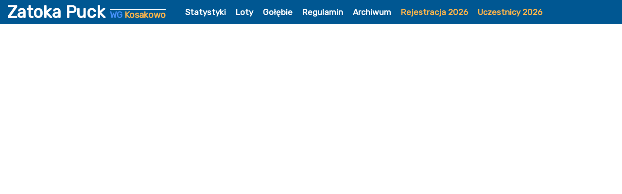

--- FILE ---
content_type: text/html
request_url: https://www.wgkosakowo.pl/index.php?id=wyniki2023&nr=1
body_size: 691
content:
<html>
    <head>
        <title>WG Kosakowo - Zatoka Puck</title>
        <meta charset="utf-8" />
                <link rel="stylesheet" href="css/bootstrap.min.css">
        <link rel="stylesheet" href="css/style.css?v=1764459356">
        <link rel="stylesheet" href="css/elements.css?v=1764459356">
        <link rel="stylesheet" href="css/menu.css?v=1764459356">
        <link rel="stylesheet" href="css/jquery-ui.min.css">
        <link href="https://fonts.googleapis.com/css2?family=Rubik" rel="stylesheet">
        <link rel="stylesheet" type="text/css" href="css/datatables.min.css"/>

        <script src="js/jquery-3.6.0.min.js" type="text/javascript"></script>
        <script src="js/jquery-ui.min.js"></script>
        <script src="js/bootstrap.min.js"></script>
        <script src="js/axios.min.js"></script>
        <script type="text/javascript" src="js/datatables.min.js"></script>
        <script type="text/javascript" src="js/filterTable.js"></script>
    </head>
    <body>
        <div class="logo container-fluid">
            <div class="logo-item">
    <a href="index.php">Zatoka Puck
        <span class="logo-item-small"><span class="theme-color-3-font">WG</span> Kosakowo</span>
    </a>
</div>
<div class="logo-item">
    <ul class="nav">
<!--        <li>
            <a href="index.php?id=aktualnosci" >
               Aktualności
            </a>
        </li>-->
        <li>
            <a href="index.php?id=statystyki" >
               Statystyki
            </a>
        </li>
        <li>
            <a href="index.php?id=loty" >
                Loty
            </a>
        </li>
        <li>
            <a href="index.php?id=golebie" >
               Gołębie
            </a>
        </li>
        <li>
            <a href="index.php?id=regulamin" >
                Regulamin
            </a>
        </li>
        <li>
            <a href="index.php?id=archiwum" >
              Archiwum
            </a>
        </li>
        <li>
            <a href="index.php?id=rejestracja"  style="color:#fdb44b;">
                Rejestracja 2026
            </a>
        </li>
        <li>
            <a href="index.php?id=uczestnicy"  style="color:#fdb44b;">
                Uczestnicy 2026
            </a>
        </li>

        <!--
        <li>
            <a href="index.php?lang=pl" class="d-inline" style="display: inline-block; padding:2px;">
                <img src="images/flag/rectangle/pl.png">
            </a>
            <a href="index.php?lang=sk" class="d-inline" style="display: inline-block; padding:2px;">
                <img src="images/flag/rectangle/sk.png">
            </a>
        </li>-->
        <!--<li><a href="index.php?id=kontakt" >Kontakt</a></li>-->
    </ul>
</div>        </div>
        <div class="container-fluid site" >
            <div class="main-container" style="padding-left: 0px!important; padding-right:0px!important;">
                </div>            </div>
        </div>
        <div class="footer"></div>
    </body>
</html>


--- FILE ---
content_type: text/css
request_url: https://www.wgkosakowo.pl/css/style.css?v=1764459356
body_size: 764
content:
body{
    font-size:20px;
    font-family: 'Rubik', sans-serif;
    /*background-image:url("../images/footer.png");*/
    /*background-repeat:no-repeat;*/
    /*background-position:bottom;*/
    /*background-size: contain;*/
}

.logo{
    position:fixed;
    top:0px;
    left:0xp;
    width: 100%;
    background: #005792;
    min-height: 50px;
    font-family: 'Rubik', sans-serif;
    color:white;
    font-size:35px;
    font-weight:700;
    line-height: 50px;
    display: flex;
    flex-direction: row;
    flex-wrap: wrap;
    justify-content: flex-start;
    z-index: 100;
}

.logo-item{
    padding-right: 30px;
    text-decoration: none;
    height: 50px;
}

.logo-item a{
    color: #448ef6;
}

.logo-item-small{
    font-size: 18px;
    color: #fdb44b;
    border-top: 1px solid white;
}

.logo a {
    text-decoration:none;
    color:white;
    cursor:pointer;
}

.logo a:hover{
    text-decoration:none;
    color:white;
}

.nav{
    font-weight:bolder;
    font-size:17px;
}

.nav li{
    float: left;
    height: 50px;
}

.nav li .active{
    background:#00204a;
    color: #fdb44b;
}

.nav li a:hover{
    background: #00204a;
    color: #fdb44b;
}

.nav2{
    width: 100%;
    border-top: 2px solid red;
    font-weight: bolder;
    font-size: 15px;
    height: 40px;
    list-style: none;
    margin:0px;
    line-height: 40px;
    padding-left:0px;
}

.nav2 li{
    float: left;
    padding-right: 20px;
    height: 40px;
}

.nav2 li .active{
    background:red;
}

.nav2 li a:hover{
    width: 100%;
    height: 100%;
    background: red;
}

.site{
    margin-top:60px;
    margin-bottom:50px;
    display: flex;
    flex-direction: row;
    flex-wrap: nowrap;
    justify-content: flex-start;
    align-items: stretch;
}

.footer{
    position: fixed;
    line-height: 40px;
    height: 40px;
    width: 100%;
    background: #005792;
    bottom: 0px;
    text-align: center;
    color: white;
    font-weight: bold;
}

.main-container{
    order: 2;
    width:100%;
    padding-left: 20px;
    padding-right: 10px;
}

.main-container2{
    order: 2;
    width: calc(100% -250px);
    padding-left: 20px;
    padding-right: 10px;
}

a:hover{
    text-decoration: none;
    color: red;
}

.img-golab{
    box-shadow: inset 0px 0px 0px 1px #000;
    padding:3px;
    width:25%;
}

.img-golab.golab-hover{
    background: silver;
}

.news-footer{
    position: absolute;
    bottom: 0px;
    width: 100%;
    font-size: 14px;
}

.empty-photo{
    width: 560px;
    height: 315px;
    background: grey;
    color: #fdb44b;
    font-size: 16px;
    line-height: 220px;
    text-align: center;
}

.aktualnosci-link{
    color: #fdb44b;
    font-weight: bold;
    font-size: 16px;
}

@media only screen and (max-width: 100px) {
    .site{
        margin-top:110px!important;
    }
}

--- FILE ---
content_type: text/css
request_url: https://www.wgkosakowo.pl/css/elements.css?v=1764459356
body_size: 493
content:
.w150px{ width:150px; }
.w200px{ width:200px; }
.w250px{ width:250px; }
.w100p{ width:100%; }
.w50p{width:50%;}
.w60p{width:60%;}
.w80p{width:80%;} 

.top5 { margin-top:5px; }
.top7 { margin-top:7px; }
.top10 { margin-top:10px; }
.top15 { margin-top:15px; }
.top17 { margin-top:17px; }
.top20 { margin-top:20px; }
.top24 { margin-top:24px; }
.top30 { margin-top:30px; }

.bottom5 { margin-bottom:5px; }
.bottom7 { margin-bottom:7px; }
.bottom10 { margin-bottom:10px; }
.bottom15 { margin-bottom:15px; }
.bottom17 { margin-bottom:17px; }
.bottom20 { margin-bottom:20px; }
.bottom24 { margin-bottom:24px; }
.bottom30 { margin-bottom:30px; }

.fs16px{ font-size: 16px; }

.pt10{padding-top:10px;}
.p10{padding:10px;}

.red{color:red!important;}
.red:hover{font-weight:bold;}

.blue{color:blue;}

.dark_blue{color:#284e69;}

.yellow{color:yellow;}

.error{
    border:2px solid red;
}
.dn{
    display:none;
}
.fl{
    float: left;
}

.fr{
    float:right;
}

.bold{ font-weight: bold;}

.navbar-inverse{
    background:#6b6b6b!important;
}

.title{
    font-weight: bold;
    font-size: 20px;
}

.thum{
    cursor:pointer;
    border-radius: 3px;
}

.thum:hover{border: 1px solid silver!important;}

.boxs{
    width: 120px;
    height: 30px;
    display: block;
}

.box{
    height: 30px;
    width: 30px;
    display: inline-block;
    border: silver 1px solid;
    cursor: pointer;
}

.box:hover{
    border: silver 1px grey;
}

.theme-color-1-bg{ background: #00204a; }
.theme-color-2-bg{ background: #005792; }
.theme-color-3-bg{ background: #448ef6; }
.theme-color-4-bg{ background: #fdb44b; }

.theme-color-1-font{ color: #00204a; }
.theme-color-2-font{ color: #005792; }
.theme-color-3-font{ color: #448ef6; }
.theme-color-4-font{ color: #fdb44b; }

--- FILE ---
content_type: text/css
request_url: https://www.wgkosakowo.pl/css/menu.css?v=1764459356
body_size: 423
content:
.main-menu{
    border: 1px solid #005792;
    order: 1;
    height: calc(100vh - 170px);
    /*overflow-y:*/
    width:250px;
}

.main-menu-title{
    width: 100%;
    background: #6b6b6b;
    color: white;
    font-size: 17px;
    line-height: 26px;
    font-weight: bold;
    padding:0px 3px;
}

.main-menu-search{
    width: 100%;
    background: #6b6b6b;
    height: 32px;
}

.main-menu-search .filter-list{
    width:100%;
    margin:0px;
    color:black;
    font-size:15px!important;
    font-weight: normal;
    height: 28px;
}

.main-menu-item{
    width: 100%;
    display: block;
    border-bottom: 2px solid #B22222;
    cursor: pointer;
    color: black;
    transition: 0.2s;
    font-size: 16px;
    padding: 0px 3px;
    overflow: hidden;
    white-space: nowrap;
    line-height: 19px;
}

.main-menu-item:hover{
    background: silver;
    color: red;
    text-decoration: none;
}

.main-menu-item.menu-hover{
    background: silver;
    color: red;
    text-decoration: none;
}

/*Mobile menu*/
.nav-mobile{
    clear: both;
    width: 100%;
    list-style: none;
    background: #629bc3;
    display: none;
}

.nav-mobile li{
    padding-bottom:10px;
}

.nav>li>a{padding: 0px 10px;}

@media only screen and (max-width: 500px) {
  .nav {
    font-size:13px;
  }
}

--- FILE ---
content_type: application/javascript
request_url: https://www.wgkosakowo.pl/js/filterTable.js
body_size: 98
content:
function filterTable(element, search_table) {
    var value = $(element).val().toUpperCase();

    $(search_table + ' tbody tr').each(function() {
        console.log($(this).text());

        if ($(this).text().toUpperCase().search(value) > -1) {
            $(this).show();
        }else {
            $(this).hide();
        }
    });
}